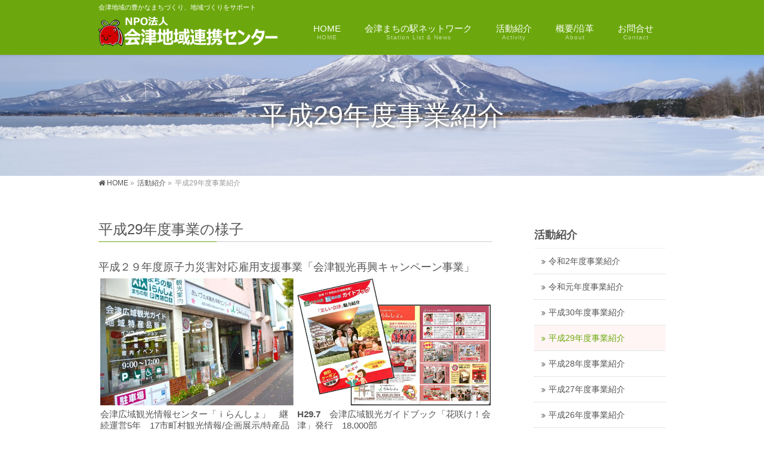

--- FILE ---
content_type: text/html; charset=UTF-8
request_url: https://www.bekonon.com/activity/%E5%B9%B3%E6%88%90%EF%BC%92%EF%BC%99%E5%B9%B4%E5%BA%A6%E4%BA%8B%E6%A5%AD%E3%81%AE%E6%A7%98%E5%AD%90/
body_size: 14827
content:
<!DOCTYPE html>
<!--[if IE]>
<meta http-equiv="X-UA-Compatible" content="IE=Edge">
<![endif]-->
<html xmlns:fb="http://ogp.me/ns/fb#" lang="ja">
<head>
<meta charset="UTF-8" />
<link rel="start" href="https://www.bekonon.com" title="HOME" />

<!--[if lte IE 8]>
<link rel="stylesheet" type="text/css" media="all" href="https://www.bekonon.com/_sys/wp-content/themes/bv-bekonon/style_oldie.css" />
<![endif]-->
<meta id="viewport" name="viewport" content="width=device-width, initial-scale=1">
<title>平成29年度事業紹介 | 活動紹介 | NPO法人 会津地域連携センター</title>
<meta name='robots' content='max-image-preview:large' />
<link rel="alternate" type="application/rss+xml" title="NPO法人 会津地域連携センター &raquo; フィード" href="https://www.bekonon.com/feed/" />
<link rel="alternate" type="application/rss+xml" title="NPO法人 会津地域連携センター &raquo; コメントフィード" href="https://www.bekonon.com/comments/feed/" />
<link rel="alternate" title="oEmbed (JSON)" type="application/json+oembed" href="https://www.bekonon.com/wp-json/oembed/1.0/embed?url=https%3A%2F%2Fwww.bekonon.com%2Factivity%2F%25e5%25b9%25b3%25e6%2588%2590%25ef%25bc%2592%25ef%25bc%2599%25e5%25b9%25b4%25e5%25ba%25a6%25e4%25ba%258b%25e6%25a5%25ad%25e3%2581%25ae%25e6%25a7%2598%25e5%25ad%2590%2F" />
<link rel="alternate" title="oEmbed (XML)" type="text/xml+oembed" href="https://www.bekonon.com/wp-json/oembed/1.0/embed?url=https%3A%2F%2Fwww.bekonon.com%2Factivity%2F%25e5%25b9%25b3%25e6%2588%2590%25ef%25bc%2592%25ef%25bc%2599%25e5%25b9%25b4%25e5%25ba%25a6%25e4%25ba%258b%25e6%25a5%25ad%25e3%2581%25ae%25e6%25a7%2598%25e5%25ad%2590%2F&#038;format=xml" />
<meta name="description" content="平成29年度事業の様子平成２９年度原子力災害対応雇用支援事業「会津観光再興キャンペーン事業」会津広域観光情報センター「ｉらんしょ」　継続運営5年　17市町村観光情報/企画展示/特産品販売/休憩コーナーH29.7　会津広域観光ガイドブック「花咲け！会津」発行　18,000部SNS(ホームページ、フェイスブック等)を活用した動画・イベント情報等の配信あいづ広域観光情報センター「iらんしょ。」「Free Wi-fi環境」整備あいづ" />
<style type="text/css">.keyColorBG,.keyColorBGh:hover,.keyColor_bg,.keyColor_bg_hover:hover{background-color: #6ca80d;}.keyColorCl,.keyColorClh:hover,.keyColor_txt,.keyColor_txt_hover:hover{color: #6ca80d;}.keyColorBd,.keyColorBdh:hover,.keyColor_border,.keyColor_border_hover:hover{border-color: #6ca80d;}.color_keyBG,.color_keyBGh:hover,.color_key_bg,.color_key_bg_hover:hover{background-color: #6ca80d;}.color_keyCl,.color_keyClh:hover,.color_key_txt,.color_key_txt_hover:hover{color: #6ca80d;}.color_keyBd,.color_keyBdh:hover,.color_key_border,.color_key_border_hover:hover{border-color: #6ca80d;}</style>
<style id='wp-img-auto-sizes-contain-inline-css' type='text/css'>
img:is([sizes=auto i],[sizes^="auto," i]){contain-intrinsic-size:3000px 1500px}
/*# sourceURL=wp-img-auto-sizes-contain-inline-css */
</style>
<link rel='stylesheet' id='sdm-styles-css' href='https://www.bekonon.com/_sys/wp-content/plugins/simple-download-monitor/css/sdm_wp_styles.css?ver=6.9' type='text/css' media='all' />
<style id='wp-emoji-styles-inline-css' type='text/css'>

	img.wp-smiley, img.emoji {
		display: inline !important;
		border: none !important;
		box-shadow: none !important;
		height: 1em !important;
		width: 1em !important;
		margin: 0 0.07em !important;
		vertical-align: -0.1em !important;
		background: none !important;
		padding: 0 !important;
	}
/*# sourceURL=wp-emoji-styles-inline-css */
</style>
<style id='wp-block-library-inline-css' type='text/css'>
:root{--wp-block-synced-color:#7a00df;--wp-block-synced-color--rgb:122,0,223;--wp-bound-block-color:var(--wp-block-synced-color);--wp-editor-canvas-background:#ddd;--wp-admin-theme-color:#007cba;--wp-admin-theme-color--rgb:0,124,186;--wp-admin-theme-color-darker-10:#006ba1;--wp-admin-theme-color-darker-10--rgb:0,107,160.5;--wp-admin-theme-color-darker-20:#005a87;--wp-admin-theme-color-darker-20--rgb:0,90,135;--wp-admin-border-width-focus:2px}@media (min-resolution:192dpi){:root{--wp-admin-border-width-focus:1.5px}}.wp-element-button{cursor:pointer}:root .has-very-light-gray-background-color{background-color:#eee}:root .has-very-dark-gray-background-color{background-color:#313131}:root .has-very-light-gray-color{color:#eee}:root .has-very-dark-gray-color{color:#313131}:root .has-vivid-green-cyan-to-vivid-cyan-blue-gradient-background{background:linear-gradient(135deg,#00d084,#0693e3)}:root .has-purple-crush-gradient-background{background:linear-gradient(135deg,#34e2e4,#4721fb 50%,#ab1dfe)}:root .has-hazy-dawn-gradient-background{background:linear-gradient(135deg,#faaca8,#dad0ec)}:root .has-subdued-olive-gradient-background{background:linear-gradient(135deg,#fafae1,#67a671)}:root .has-atomic-cream-gradient-background{background:linear-gradient(135deg,#fdd79a,#004a59)}:root .has-nightshade-gradient-background{background:linear-gradient(135deg,#330968,#31cdcf)}:root .has-midnight-gradient-background{background:linear-gradient(135deg,#020381,#2874fc)}:root{--wp--preset--font-size--normal:16px;--wp--preset--font-size--huge:42px}.has-regular-font-size{font-size:1em}.has-larger-font-size{font-size:2.625em}.has-normal-font-size{font-size:var(--wp--preset--font-size--normal)}.has-huge-font-size{font-size:var(--wp--preset--font-size--huge)}.has-text-align-center{text-align:center}.has-text-align-left{text-align:left}.has-text-align-right{text-align:right}.has-fit-text{white-space:nowrap!important}#end-resizable-editor-section{display:none}.aligncenter{clear:both}.items-justified-left{justify-content:flex-start}.items-justified-center{justify-content:center}.items-justified-right{justify-content:flex-end}.items-justified-space-between{justify-content:space-between}.screen-reader-text{border:0;clip-path:inset(50%);height:1px;margin:-1px;overflow:hidden;padding:0;position:absolute;width:1px;word-wrap:normal!important}.screen-reader-text:focus{background-color:#ddd;clip-path:none;color:#444;display:block;font-size:1em;height:auto;left:5px;line-height:normal;padding:15px 23px 14px;text-decoration:none;top:5px;width:auto;z-index:100000}html :where(.has-border-color){border-style:solid}html :where([style*=border-top-color]){border-top-style:solid}html :where([style*=border-right-color]){border-right-style:solid}html :where([style*=border-bottom-color]){border-bottom-style:solid}html :where([style*=border-left-color]){border-left-style:solid}html :where([style*=border-width]){border-style:solid}html :where([style*=border-top-width]){border-top-style:solid}html :where([style*=border-right-width]){border-right-style:solid}html :where([style*=border-bottom-width]){border-bottom-style:solid}html :where([style*=border-left-width]){border-left-style:solid}html :where(img[class*=wp-image-]){height:auto;max-width:100%}:where(figure){margin:0 0 1em}html :where(.is-position-sticky){--wp-admin--admin-bar--position-offset:var(--wp-admin--admin-bar--height,0px)}@media screen and (max-width:600px){html :where(.is-position-sticky){--wp-admin--admin-bar--position-offset:0px}}

/*# sourceURL=wp-block-library-inline-css */
</style><style id='global-styles-inline-css' type='text/css'>
:root{--wp--preset--aspect-ratio--square: 1;--wp--preset--aspect-ratio--4-3: 4/3;--wp--preset--aspect-ratio--3-4: 3/4;--wp--preset--aspect-ratio--3-2: 3/2;--wp--preset--aspect-ratio--2-3: 2/3;--wp--preset--aspect-ratio--16-9: 16/9;--wp--preset--aspect-ratio--9-16: 9/16;--wp--preset--color--black: #000000;--wp--preset--color--cyan-bluish-gray: #abb8c3;--wp--preset--color--white: #ffffff;--wp--preset--color--pale-pink: #f78da7;--wp--preset--color--vivid-red: #cf2e2e;--wp--preset--color--luminous-vivid-orange: #ff6900;--wp--preset--color--luminous-vivid-amber: #fcb900;--wp--preset--color--light-green-cyan: #7bdcb5;--wp--preset--color--vivid-green-cyan: #00d084;--wp--preset--color--pale-cyan-blue: #8ed1fc;--wp--preset--color--vivid-cyan-blue: #0693e3;--wp--preset--color--vivid-purple: #9b51e0;--wp--preset--gradient--vivid-cyan-blue-to-vivid-purple: linear-gradient(135deg,rgb(6,147,227) 0%,rgb(155,81,224) 100%);--wp--preset--gradient--light-green-cyan-to-vivid-green-cyan: linear-gradient(135deg,rgb(122,220,180) 0%,rgb(0,208,130) 100%);--wp--preset--gradient--luminous-vivid-amber-to-luminous-vivid-orange: linear-gradient(135deg,rgb(252,185,0) 0%,rgb(255,105,0) 100%);--wp--preset--gradient--luminous-vivid-orange-to-vivid-red: linear-gradient(135deg,rgb(255,105,0) 0%,rgb(207,46,46) 100%);--wp--preset--gradient--very-light-gray-to-cyan-bluish-gray: linear-gradient(135deg,rgb(238,238,238) 0%,rgb(169,184,195) 100%);--wp--preset--gradient--cool-to-warm-spectrum: linear-gradient(135deg,rgb(74,234,220) 0%,rgb(151,120,209) 20%,rgb(207,42,186) 40%,rgb(238,44,130) 60%,rgb(251,105,98) 80%,rgb(254,248,76) 100%);--wp--preset--gradient--blush-light-purple: linear-gradient(135deg,rgb(255,206,236) 0%,rgb(152,150,240) 100%);--wp--preset--gradient--blush-bordeaux: linear-gradient(135deg,rgb(254,205,165) 0%,rgb(254,45,45) 50%,rgb(107,0,62) 100%);--wp--preset--gradient--luminous-dusk: linear-gradient(135deg,rgb(255,203,112) 0%,rgb(199,81,192) 50%,rgb(65,88,208) 100%);--wp--preset--gradient--pale-ocean: linear-gradient(135deg,rgb(255,245,203) 0%,rgb(182,227,212) 50%,rgb(51,167,181) 100%);--wp--preset--gradient--electric-grass: linear-gradient(135deg,rgb(202,248,128) 0%,rgb(113,206,126) 100%);--wp--preset--gradient--midnight: linear-gradient(135deg,rgb(2,3,129) 0%,rgb(40,116,252) 100%);--wp--preset--font-size--small: 13px;--wp--preset--font-size--medium: 20px;--wp--preset--font-size--large: 36px;--wp--preset--font-size--x-large: 42px;--wp--preset--spacing--20: 0.44rem;--wp--preset--spacing--30: 0.67rem;--wp--preset--spacing--40: 1rem;--wp--preset--spacing--50: 1.5rem;--wp--preset--spacing--60: 2.25rem;--wp--preset--spacing--70: 3.38rem;--wp--preset--spacing--80: 5.06rem;--wp--preset--shadow--natural: 6px 6px 9px rgba(0, 0, 0, 0.2);--wp--preset--shadow--deep: 12px 12px 50px rgba(0, 0, 0, 0.4);--wp--preset--shadow--sharp: 6px 6px 0px rgba(0, 0, 0, 0.2);--wp--preset--shadow--outlined: 6px 6px 0px -3px rgb(255, 255, 255), 6px 6px rgb(0, 0, 0);--wp--preset--shadow--crisp: 6px 6px 0px rgb(0, 0, 0);}:where(.is-layout-flex){gap: 0.5em;}:where(.is-layout-grid){gap: 0.5em;}body .is-layout-flex{display: flex;}.is-layout-flex{flex-wrap: wrap;align-items: center;}.is-layout-flex > :is(*, div){margin: 0;}body .is-layout-grid{display: grid;}.is-layout-grid > :is(*, div){margin: 0;}:where(.wp-block-columns.is-layout-flex){gap: 2em;}:where(.wp-block-columns.is-layout-grid){gap: 2em;}:where(.wp-block-post-template.is-layout-flex){gap: 1.25em;}:where(.wp-block-post-template.is-layout-grid){gap: 1.25em;}.has-black-color{color: var(--wp--preset--color--black) !important;}.has-cyan-bluish-gray-color{color: var(--wp--preset--color--cyan-bluish-gray) !important;}.has-white-color{color: var(--wp--preset--color--white) !important;}.has-pale-pink-color{color: var(--wp--preset--color--pale-pink) !important;}.has-vivid-red-color{color: var(--wp--preset--color--vivid-red) !important;}.has-luminous-vivid-orange-color{color: var(--wp--preset--color--luminous-vivid-orange) !important;}.has-luminous-vivid-amber-color{color: var(--wp--preset--color--luminous-vivid-amber) !important;}.has-light-green-cyan-color{color: var(--wp--preset--color--light-green-cyan) !important;}.has-vivid-green-cyan-color{color: var(--wp--preset--color--vivid-green-cyan) !important;}.has-pale-cyan-blue-color{color: var(--wp--preset--color--pale-cyan-blue) !important;}.has-vivid-cyan-blue-color{color: var(--wp--preset--color--vivid-cyan-blue) !important;}.has-vivid-purple-color{color: var(--wp--preset--color--vivid-purple) !important;}.has-black-background-color{background-color: var(--wp--preset--color--black) !important;}.has-cyan-bluish-gray-background-color{background-color: var(--wp--preset--color--cyan-bluish-gray) !important;}.has-white-background-color{background-color: var(--wp--preset--color--white) !important;}.has-pale-pink-background-color{background-color: var(--wp--preset--color--pale-pink) !important;}.has-vivid-red-background-color{background-color: var(--wp--preset--color--vivid-red) !important;}.has-luminous-vivid-orange-background-color{background-color: var(--wp--preset--color--luminous-vivid-orange) !important;}.has-luminous-vivid-amber-background-color{background-color: var(--wp--preset--color--luminous-vivid-amber) !important;}.has-light-green-cyan-background-color{background-color: var(--wp--preset--color--light-green-cyan) !important;}.has-vivid-green-cyan-background-color{background-color: var(--wp--preset--color--vivid-green-cyan) !important;}.has-pale-cyan-blue-background-color{background-color: var(--wp--preset--color--pale-cyan-blue) !important;}.has-vivid-cyan-blue-background-color{background-color: var(--wp--preset--color--vivid-cyan-blue) !important;}.has-vivid-purple-background-color{background-color: var(--wp--preset--color--vivid-purple) !important;}.has-black-border-color{border-color: var(--wp--preset--color--black) !important;}.has-cyan-bluish-gray-border-color{border-color: var(--wp--preset--color--cyan-bluish-gray) !important;}.has-white-border-color{border-color: var(--wp--preset--color--white) !important;}.has-pale-pink-border-color{border-color: var(--wp--preset--color--pale-pink) !important;}.has-vivid-red-border-color{border-color: var(--wp--preset--color--vivid-red) !important;}.has-luminous-vivid-orange-border-color{border-color: var(--wp--preset--color--luminous-vivid-orange) !important;}.has-luminous-vivid-amber-border-color{border-color: var(--wp--preset--color--luminous-vivid-amber) !important;}.has-light-green-cyan-border-color{border-color: var(--wp--preset--color--light-green-cyan) !important;}.has-vivid-green-cyan-border-color{border-color: var(--wp--preset--color--vivid-green-cyan) !important;}.has-pale-cyan-blue-border-color{border-color: var(--wp--preset--color--pale-cyan-blue) !important;}.has-vivid-cyan-blue-border-color{border-color: var(--wp--preset--color--vivid-cyan-blue) !important;}.has-vivid-purple-border-color{border-color: var(--wp--preset--color--vivid-purple) !important;}.has-vivid-cyan-blue-to-vivid-purple-gradient-background{background: var(--wp--preset--gradient--vivid-cyan-blue-to-vivid-purple) !important;}.has-light-green-cyan-to-vivid-green-cyan-gradient-background{background: var(--wp--preset--gradient--light-green-cyan-to-vivid-green-cyan) !important;}.has-luminous-vivid-amber-to-luminous-vivid-orange-gradient-background{background: var(--wp--preset--gradient--luminous-vivid-amber-to-luminous-vivid-orange) !important;}.has-luminous-vivid-orange-to-vivid-red-gradient-background{background: var(--wp--preset--gradient--luminous-vivid-orange-to-vivid-red) !important;}.has-very-light-gray-to-cyan-bluish-gray-gradient-background{background: var(--wp--preset--gradient--very-light-gray-to-cyan-bluish-gray) !important;}.has-cool-to-warm-spectrum-gradient-background{background: var(--wp--preset--gradient--cool-to-warm-spectrum) !important;}.has-blush-light-purple-gradient-background{background: var(--wp--preset--gradient--blush-light-purple) !important;}.has-blush-bordeaux-gradient-background{background: var(--wp--preset--gradient--blush-bordeaux) !important;}.has-luminous-dusk-gradient-background{background: var(--wp--preset--gradient--luminous-dusk) !important;}.has-pale-ocean-gradient-background{background: var(--wp--preset--gradient--pale-ocean) !important;}.has-electric-grass-gradient-background{background: var(--wp--preset--gradient--electric-grass) !important;}.has-midnight-gradient-background{background: var(--wp--preset--gradient--midnight) !important;}.has-small-font-size{font-size: var(--wp--preset--font-size--small) !important;}.has-medium-font-size{font-size: var(--wp--preset--font-size--medium) !important;}.has-large-font-size{font-size: var(--wp--preset--font-size--large) !important;}.has-x-large-font-size{font-size: var(--wp--preset--font-size--x-large) !important;}
/*# sourceURL=global-styles-inline-css */
</style>

<style id='classic-theme-styles-inline-css' type='text/css'>
/*! This file is auto-generated */
.wp-block-button__link{color:#fff;background-color:#32373c;border-radius:9999px;box-shadow:none;text-decoration:none;padding:calc(.667em + 2px) calc(1.333em + 2px);font-size:1.125em}.wp-block-file__button{background:#32373c;color:#fff;text-decoration:none}
/*# sourceURL=/wp-includes/css/classic-themes.min.css */
</style>
<link rel='stylesheet' id='Biz_Vektor_common_style-css' href='https://www.bekonon.com/_sys/wp-content/themes/biz-vektor/css/bizvektor_common_min.css?ver=1.13.1' type='text/css' media='all' />
<link rel='stylesheet' id='Biz_Vektor_Design_style-css' href='https://www.bekonon.com/_sys/wp-content/plugins/bizvektor-vast/css/vast.min.css?ver=1.2.0' type='text/css' media='all' />
<link rel='stylesheet' id='Biz_Vektor_plugin_sns_style-css' href='https://www.bekonon.com/_sys/wp-content/themes/biz-vektor/plugins/sns/style_bizvektor_sns.css?ver=6.9' type='text/css' media='all' />
<link rel='stylesheet' id='fancybox-css' href='https://www.bekonon.com/_sys/wp-content/plugins/easy-fancybox/fancybox/1.5.4/jquery.fancybox.min.css?ver=6.9' type='text/css' media='screen' />
<style id='fancybox-inline-css' type='text/css'>
#fancybox-outer{background:#ffffff}#fancybox-content{background:#ffffff;border-color:#ffffff;color:#000000;}#fancybox-title,#fancybox-title-float-main{color:#fff}
/*# sourceURL=fancybox-inline-css */
</style>
<script type="text/javascript" src="https://www.bekonon.com/_sys/wp-includes/js/jquery/jquery.min.js?ver=3.7.1" id="jquery-core-js"></script>
<script type="text/javascript" src="https://www.bekonon.com/_sys/wp-includes/js/jquery/jquery-migrate.min.js?ver=3.4.1" id="jquery-migrate-js"></script>
<script type="text/javascript" id="sdm-scripts-js-extra">
/* <![CDATA[ */
var sdm_ajax_script = {"ajaxurl":"https://www.bekonon.com/_sys/wp-admin/admin-ajax.php"};
//# sourceURL=sdm-scripts-js-extra
/* ]]> */
</script>
<script type="text/javascript" src="https://www.bekonon.com/_sys/wp-content/plugins/simple-download-monitor/js/sdm_wp_scripts.js?ver=6.9" id="sdm-scripts-js"></script>
<link rel="https://api.w.org/" href="https://www.bekonon.com/wp-json/" /><link rel="alternate" title="JSON" type="application/json" href="https://www.bekonon.com/wp-json/wp/v2/pages/1744" /><link rel="EditURI" type="application/rsd+xml" title="RSD" href="https://www.bekonon.com/_sys/xmlrpc.php?rsd" />
<link rel="canonical" href="https://www.bekonon.com/activity/%e5%b9%b3%e6%88%90%ef%bc%92%ef%bc%99%e5%b9%b4%e5%ba%a6%e4%ba%8b%e6%a5%ad%e3%81%ae%e6%a7%98%e5%ad%90/" />
<link rel='shortlink' href='https://www.bekonon.com/?p=1744' />
<!-- [ BizVektor OGP ] -->
<meta property="og:site_name" content="NPO法人 会津地域連携センター" />
<meta property="og:url" content="https://www.bekonon.com/activity/%e5%b9%b3%e6%88%90%ef%bc%92%ef%bc%99%e5%b9%b4%e5%ba%a6%e4%ba%8b%e6%a5%ad%e3%81%ae%e6%a7%98%e5%ad%90/" />
<meta property="fb:app_id" content="" />
<meta property="og:type" content="article" />
<meta property="og:title" content="平成29年度事業紹介 | NPO法人 会津地域連携センター" />
<meta property="og:description" content="平成29年度事業の様子    平成２９年度原子力災害対応雇用支援事業「会津観光再興キャンペーン事業」 会津広域観光情報センター「ｉらんしょ」　継続運営5年　17市町村観光情報/企画展示/特産品販売/休憩コーナー H29.7　会津広域観光ガイドブック「花咲け！会津」発行　18,000部   SNS(ホームページ、フェイスブック等)を活用した動画・イベント情報等の配信 あいづ広域観光情報センター「iらんしょ。」「Free Wi-fi環境」整備   あいづ" />
<!-- [ /BizVektor OGP ] -->
<!--[if lte IE 8]>
<link rel="stylesheet" type="text/css" media="all" href="https://www.bekonon.com/_sys/wp-content/plugins/bizvektor-vast/css/vast_old_ie.min.css" />
<![endif]-->
<style type="text/css">
/*-------------------------------------------*/
/*	sidebar child menu display
/*-------------------------------------------*/
#sideTower	ul.localNavi ul.children	{ display:none; }
#sideTower	ul.localNavi li.current_page_ancestor	ul.children,
#sideTower	ul.localNavi li.current_page_item		ul.children,
#sideTower	ul.localNavi li.current-cat				ul.children{ display:block; }
</style>
	<link rel="preconnect" href="https://fonts.gstatic.com">
<link href="https://fonts.googleapis.com/css2?family=Anton&family=Lato:wght@900&display=swap" rel="stylesheet"><link rel="pingback" href="https://www.bekonon.com/_sys/xmlrpc.php" />
<link rel="icon" href="https://www.bekonon.com/_sys/wp-content/uploads/2017/10/cropped-favicon-32x32.png" sizes="32x32" />
<link rel="icon" href="https://www.bekonon.com/_sys/wp-content/uploads/2017/10/cropped-favicon-192x192.png" sizes="192x192" />
<link rel="apple-touch-icon" href="https://www.bekonon.com/_sys/wp-content/uploads/2017/10/cropped-favicon-180x180.png" />
<meta name="msapplication-TileImage" content="https://www.bekonon.com/_sys/wp-content/uploads/2017/10/cropped-favicon-270x270.png" />
        <style type="text/css">

a { color:#4a9b18 }

#searchform input[type=submit],
p.form-submit input[type=submit],
form#searchform input#searchsubmit,
.content form input.wpcf7-submit,
#confirm-button input,
a.btn,
.linkBtn a,
input[type=button],
input[type=submit],
.sideTower li#sideContact.sideBnr a { background-color:#6ca80d; }

.moreLink a { color:#6ca80d; border-color:#6ca80d; }
.moreLink a:hover { background-color:#6ca80d; }
.content #topPr h3 a:hover,
.moreLink a:after { color:#6ca80d; }

::selection { background-color:#4a9b18; }
::-moz-selection { background-color:#4a9b18; }

#header.opacyHeader { background-color:#6ca80d; }

#headerTop { border-top-color:#6ca80d; }
#header.itemOpen { background-color:#6ca80d; }
.headMainMenu li:hover {  }

.content h2:after,
.content h1.contentTitle:after,
.content h1.entryPostTitle:after,
.content .sideWidget h4:after { border-bottom-color:#6ca80d; }
.content h3:after,
.content .child_page_block h4:after { border-bottom-color:#6ca80d; }

.sideTower li#sideContact.sideBnr a:hover,
form#searchform input#searchsubmit:hover { background-color:#4a9b18; }

#panList .innerBox ul a:hover { color:#4a9b18; }

.content .mainFootContact p.mainFootTxt span.mainFootTel { color:#6ca80d; }
.content .mainFootContact .mainFootBt a { background-color:#6ca80d; }
.content .mainFootContact .mainFootBt a:hover { background-color:#4a9b18; }

.content .infoList .infoCate a,
.content .infoList .rssBtn a { background-color:;color:#6ca80d; }
.content .infoList .infoCate a:hover,
.content .infoList .rssBtn a:hover { background-color:#6ca80d; }
.content .infoList ul li .infoTxt a:hover,
.content .infoList .infoListBox div.entryTxtBox h4.entryTitle a:hover { color:#6ca80d; border-bottom-color:#6ca80d;}

.content ul.linkList li a:hover { color:#6ca80d; }

.paging span,
.paging a   { color:#6ca80d;border-color:#6ca80d; }
.paging span.current,
.paging a:hover { background-color:#6ca80d; }

/* アクティブのページ */
.sideTower .sideWidget li > a:hover,
.sideTower .sideWidget li.current_page_item > a,
.sideTower .sideWidget li.current-cat > a   { color:#6ca80d; background-color:; }

.sideTower .ttBoxSection .ttBox a:hover { color:#6ca80d; }

#footMenu { border-top-color:#6ca80d; }
#footMenu .menu li a:hover,
#footerSiteMap .menu a:hover { color:#6ca80d }

@media (min-width: 970px) {
.content .childPageBox ul li a:hover,
.content .childPageBox ul li.current_page_item a { color:#6ca80d; }
}

#pageTitBnr { background-image: url('https://www.bekonon.com/_sys/wp-content/plugins/bizvektor-vast/images/pageTitBnr/12-02.jpg'); background-position: center center;  background-repeat: no-repeat; }
#pageTitBnr #pageTitInner #pageTit{ color:#ffffff; }

#header { background-color:#6ca80d; box-shadow: 0px 1px 3px rgba(0, 0, 0, 0.1); }
#header.itemOpen { background-color:#6ca80d; }
#header #headerInner { border-bottom: none !important; }
#gMenu .assistive-text { color:#ffffff; border-color:#ffffff; }
#header .innerBox #site-title a { color:#ffffff; }
@media (min-width: 970px) {
/*#header #headerInner { border-bottom-color:#ffffff };*/
#headerTop #site-description,   
.headMainMenu .menu > li > a { color:#ffffff; }
}

</style>
<!--[if lte IE 8]>
<style type="text/css">
.headMainMenu li:hover li a:hover { color:#333; }
.headMainMenu li.current-page-item a,
.headMainMenu li.current_page_item a,
.headMainMenu li.current-menu-ancestor a,
.headMainMenu li.current-page-ancestor a { color:#333;}
.headMainMenu li.current-page-item a span,
.headMainMenu li.current_page_item a span,
.headMainMenu li.current-menu-ancestor a span,
.headMainMenu li.current-page-ancestor a span { color:#6ca80d; }
</style>
<![endif]-->
<script type="text/javascript">
var bizvektor_vast = {"theme_plus_mobile":"https://www.bekonon.com/_sys/wp-content/uploads/2014/08/solution.jpg","headerAreaBg":true};
</script>
<style type="text/css">
/*-------------------------------------------*/
/*	font
/*-------------------------------------------*/
h1,h2,h3,h4,h4,h5,h6,#header #site-title,#pageTitBnr #pageTitInner #pageTit,#content .leadTxt,#sideTower .localHead {font-family: "ヒラギノ角ゴ Pro W3","Hiragino Kaku Gothic Pro","メイリオ",Meiryo,Osaka,"ＭＳ Ｐゴシック","MS PGothic",sans-serif; }
#pageTitBnr #pageTitInner #pageTit { font-weight:lighter; }
#gMenu .menu li a strong {font-family: "ヒラギノ角ゴ Pro W3","Hiragino Kaku Gothic Pro","メイリオ",Meiryo,Osaka,"ＭＳ Ｐゴシック","MS PGothic",sans-serif; }
</style>
<link rel="stylesheet" href="https://www.bekonon.com/_sys/wp-content/themes/bv-bekonon/style.css" type="text/css" media="all" />
<style type="text/css">
#gMenu .headMainMenu ul.sub-menu li { width:100%; box-sizing:border-box;}

.updated { display: none;}/**/

.topDescription { font-size:100%; line-height:1.5;}

.content .infoList .rssBtn { padding-right:5px; padding-top:5px;}
div.topPageNewsArea{
	/*border: solid 1px #6AA718;	/**/
}

div.topPageSlideShowArea { margin: 50px 0px 30px; }

div.topPageNewsArea h2{
font-size:100%;
line-height:1.5;
padding: 6px 4px 1px;
margin: 0px;
border:solid #6AA718 1px;
background-color: #6AA718;
color: white;
}


div.topPageNewsArea h3{
	padding:4px 0px 0px 0px;
	margin: 0px;
	border: solid #6AA718 1px;
	font-size:125%;
	line-height: 1;
	font-weight: bold;
	color: #fff;
	text-align: center;
	background-color: #6AA718;
}

div.topPageNewsArea .topL{
	padding:0px 15px 0px 0px;
	width:50%; float:left;
	box-sizing: border-box;
}
div.topPageNewsArea .topR{
	padding:0px 0px 0px 15px;
	width:50%; float:left;
	box-sizing: border-box;
}
	
ul.topPageNews { display:table; width:100%; margin:0px; padding:0px}
ul.topPageNews li.leftArea {
    padding:0px 15px 0px 10px;
	border-top:none;
    display:table-cell;
    width:50%;
    list-style:none;
}

ul.topPageNews li.rightArea {
    padding:0px 10px 0px 15px;
    display:table-cell;
    width:50%;
    list-style:none;
    font-size:1em; line-height:1.5em;
}




a:hover img.opa {opacity:0.8;}
#topPr .topPrInner .topPrTit {font-size:100%; font-weight:bold; margin-bottom:0px;display:none;}

#pageTitBnr #pageTitInner #pageTit {text-shadow: 1px 1px 8px #333; }

.content h3.old	{ text-shadow: 0 1px #ffffff; box-shadow: inset 1px 1px 2px rgba(0,0,0,0.1); position: relative; clear:both; font-size:18px;margin:40px 0px 35px; padding:10px 10px 7px; background-color:#f4f4f4;border-left: 3px solid #5ead3c;  }

.content .infoList .infoListBox {padding-top:15px;}
.content .infoList .infoListBox div.entryTxtBox h4.entryTitle { font-size: 115%; font-weight:bold; }
.content .infoList .infoListBox div.entryTxtBox p.entryMeta {margin-left:5px;}

.content .infoList ul li .infoTxt { font-size:65%; padding-left:4px;}
.content .infoList ul li .infoDate { font-size:90%; padding-left:4px;}


@media (max-width: 659px) {
.content .infoList ul li .infoTxt { font-size:100%;}

}

@media (max-width: 770px) {
div.topPageNewsArea .topL, div.topPageNewsArea .topR{
	float:none; padding: 0px; width: 100%; margin:0px
}

.topDescription { font-size:90%; line-height:1.5;}

}

@media (max-width: 970px) { div.topPageSlideShowArea { margin:30px 0px 20px; } }</style>
	</head>

<body data-rsssl=1 class="wp-singular page-template-default page page-id-1744 page-child parent-pageid-1194 wp-theme-biz-vektor wp-child-theme-bv-bekonon metaslider-plugin two-column right-sidebar">

<div id="fb-root"></div>

<div id="wrap">

<!--[if lte IE 8]>
<div id="eradi_ie_box">
<div class="alert_title">ご利用の <span style="font-weight: bold;">Internet Exproler</span> は古すぎます。</div>
<p>あなたがご利用の Internet Explorer はすでにサポートが終了しているため、正しい表示・動作を保証しておりません。<br />
古い Internet Exproler はセキュリティーの観点からも、<a href="https://www.microsoft.com/ja-jp/windows/lifecycle/iesupport/" target="_blank" >新しいブラウザに移行する事が強く推奨されています。</a><br />
<a href="http://windows.microsoft.com/ja-jp/internet-explorer/" target="_blank" >最新のInternet Exproler</a> や <a href="https://www.microsoft.com/ja-jp/windows/microsoft-edge" target="_blank" >Edge</a> を利用するか、<a href="https://www.google.co.jp/chrome/browser/index.html" target="_blank">Chrome</a> や <a href="https://www.mozilla.org/ja/firefox/new/" target="_blank">Firefox</a> など、より早くて快適なブラウザをご利用ください。</p>
</div>
<![endif]-->

<!-- [ #headerTop ] -->
<div id="headerTop">
<div class="innerBox">
<div id="site-description">会津地域の豊かなまちづくり、地域づくりをサポート</div>
</div>
</div><!-- [ /#headerTop ] -->

<!-- [ #header ] -->
<header id="header" class="header">
<div id="headerInner" class="innerBox">
<!-- [ #headLogo ] -->
<div id="site-title">
<a href="https://www.bekonon.com/" title="NPO法人 会津地域連携センター" rel="home">
<img src="/_sys/wp-content/themes/bv-bekonon/images/top/header.png" alt="NPO法人 会津地域連携センター" /></a>
</div>
<!-- [ /#headLogo ] -->

<!-- [ #headContact ] -->

    <!-- [ #gMenu ] -->
    <div id="gMenu">
    <div id="gMenuInner" class="innerBox">
    <h3 class="assistive-text" onclick="showHide('header');"><span>MENU</span></h3>
    <div class="skip-link screen-reader-text">
        <a href=".content" title="メニューを飛ばす">メニューを飛ばす</a>
    </div>
<div class="headMainMenu">
<div class="menu-headernavigation-container"><ul id="menu-headernavigation" class="menu"><li id="menu-item-545" class="menu-item menu-item-type-post_type menu-item-object-page menu-item-home"><a href="https://www.bekonon.com/"><strong>HOME</strong><span>HOME</span></a></li>
<li id="menu-item-676" class="menu-item menu-item-type-post_type menu-item-object-page menu-item-has-children"><a href="https://www.bekonon.com/station/"><strong>会津まちの駅ネットワーク</strong><span>Station List &#038; News</span></a>
<ul class="sub-menu">
	<li id="menu-item-685" class="menu-item menu-item-type-post_type menu-item-object-page"><a href="https://www.bekonon.com/station/%e4%b8%ad%e5%a4%ae%e3%82%a8%e3%83%aa%e3%82%a2/">中央エリア</a></li>
	<li id="menu-item-1049" class="menu-item menu-item-type-post_type menu-item-object-page"><a href="https://www.bekonon.com/station/%e6%9d%b1%e3%82%a8%e3%83%aa%e3%82%a2/">東エリア</a></li>
	<li id="menu-item-1050" class="menu-item menu-item-type-post_type menu-item-object-page"><a href="https://www.bekonon.com/station/%e8%a5%bf%e3%82%a8%e3%83%aa%e3%82%a2/">西エリア</a></li>
	<li id="menu-item-1051" class="menu-item menu-item-type-post_type menu-item-object-page"><a href="https://www.bekonon.com/station/%e5%8d%97%e3%82%a8%e3%83%aa%e3%82%a2/">南エリア</a></li>
	<li id="menu-item-1052" class="menu-item menu-item-type-post_type menu-item-object-page"><a href="https://www.bekonon.com/station/%e5%8c%97%e3%82%a8%e3%83%aa%e3%82%a2/">北エリア</a></li>
	<li id="menu-item-1360" class="menu-item menu-item-type-post_type menu-item-object-page"><a href="https://www.bekonon.com/news/">ネットワークニュース</a></li>
</ul>
</li>
<li id="menu-item-1812" class="menu-item menu-item-type-post_type menu-item-object-page"><a href="https://www.bekonon.com/activity/%e4%bb%a4%e5%92%8c2%e5%b9%b4%e5%ba%a6%e4%ba%8b%e6%a5%ad%e7%b4%b9%e4%bb%8b/"><strong>活動紹介</strong><span>Activity</span></a></li>
<li id="menu-item-547" class="menu-item menu-item-type-post_type menu-item-object-page"><a href="https://www.bekonon.com/company/"><strong>概要/沿革</strong><span>About</span></a></li>
<li id="menu-item-1310" class="menu-item menu-item-type-post_type menu-item-object-page"><a href="https://www.bekonon.com/contact/"><strong>お問合せ</strong><span>Contact</span></a></li>
</ul></div>
</div>
</div><!-- [ /#gMenuInner ] -->
    </div>
    <!-- [ /#gMenu ] -->
<!-- [ /#headContact ] -->

</div>
<!-- #headerInner -->
</header>
<!-- [ /#header ] -->



<div id="pageTitBnr">
<div class="innerBox">
<div id="pageTitInner">
<h1 id="pageTit">
平成29年度事業紹介</h1>
</div><!-- [ /#pageTitInner ] -->
</div>
</div><!-- [ /#pageTitBnr ] -->
<!-- [ #panList ] -->
<div id="panList">
<div id="panListInner" class="innerBox"><ul><li id="panHome" itemprop="itemListElement" itemscope itemtype="http://schema.org/ListItem"><a href="https://www.bekonon.com" itemprop="item"><span itemprop="name">HOME</span></a> &raquo; </li><li itemprop="itemListElement" itemscope itemtype="http://schema.org/ListItem"><a href="https://www.bekonon.com/activity/" itemprop="item"><span itemprop="name">活動紹介</span></a> &raquo; </li><li itemprop="itemListElement" itemscope itemtype="http://schema.org/ListItem"><span itemprop="name">平成29年度事業紹介</span></li></ul></div>
</div>
<!-- [ /#panList ] -->

<div id="main" class="main">
<!-- [ #container ] -->
<div id="container" class="innerBox">
<!-- [ #content ] -->
<div id="content" class="content">

<div id="post-1744" class="entry-content">
	<h3 class="underLine">平成29年度事業の様子</h3>

<div class="activity">

<h5 style="margin-bottom:0px;margin-top:30px;">平成２９年度原子力災害対応雇用支援事業「会津観光再興キャンペーン事業」</h5>
<div class="imFloat50"><img decoding="async" src="https://www.bekonon.com/_sys/wp-content/themes/bv-bekonon/images/activity/H29/29-01.jpg" alt="写真">会津広域観光情報センター「ｉらんしょ」　継続運営5年　17市町村観光情報/企画展示/特産品販売/休憩コーナー</div>
<div class="imFloat50"><img decoding="async" src="https://www.bekonon.com/_sys/wp-content/themes/bv-bekonon/images/activity/H29/29-02.jpg" alt="写真"><span>H29.7</span>　会津広域観光ガイドブック「花咲け！会津」発行　18,000部</div>
<div class="cf"></div>

<div class="imFloat50"><img decoding="async" src="https://www.bekonon.com/_sys/wp-content/themes/bv-bekonon/images/activity/H29/29-03.jpg" alt="写真">SNS(ホームページ、フェイスブック等)を活用した動画・イベント情報等の配信</div>
<div class="imFloat50"><img decoding="async" src="https://www.bekonon.com/_sys/wp-content/themes/bv-bekonon/images/activity/H29/29-04.jpg" alt="写真">あいづ広域観光情報センター「iらんしょ。」「Free Wi-fi環境」整備</div>
<div class="cf"></div>

<div class="imFloat50"><img decoding="async" src="https://www.bekonon.com/_sys/wp-content/themes/bv-bekonon/images/activity/H29/29-05.jpg" alt="写真">あいづ広域観光情報センター「iらんしょ。」館内インバウンド対応策　外国語パンフコーナー</div>
<div class="imFloat50"><img decoding="async" src="https://www.bekonon.com/_sys/wp-content/themes/bv-bekonon/images/activity/H29/29-06.jpg" alt="写真">教育旅行で訪れた学生への資料提供・観光施設情報案内、交通案内、引率本部待機場所</div>
<div class="cf"></div>

<div class="imFloat50"><img decoding="async" src="https://www.bekonon.com/_sys/wp-content/themes/bv-bekonon/images/activity/H29/29-07.jpg" alt="写真"><span>H29.4.22～23</span>上海世界旅游博覧会(ＷＴＦ)(中国・上海)での観光ＰＲ</div>
<div class="imFloat50"><img decoding="async" src="https://www.bekonon.com/_sys/wp-content/themes/bv-bekonon/images/activity/H29/29-08.jpg" alt="写真"><span>H29.8.3～8.6</span>「JA会津よつば･17市町村合同トップセールス　会津の夏まつりin江戸」　でのPR</div>
<div class="cf"></div>

<div class="imFloat50"><img decoding="async" src="https://www.bekonon.com/_sys/wp-content/themes/bv-bekonon/images/activity/H29/29-09.jpg" alt="写真">会津観光再興キャンペーン事業～会津観光物産PR・会津十楽参加</div>
<div class="imFloat50"><img decoding="async" src="https://www.bekonon.com/_sys/wp-content/themes/bv-bekonon/images/activity/H29/29-10.jpg" alt="写真">人材育成研修の実施「ボランティアガイド英語研修」「Ｅｘｃｅｌｗｏｒｄ研修」「パーソナリティー研修」「日本の宿おもてなし検定受験」他</div>
<div class="cf"></div>

<h5 style="margin-bottom:0px;margin-top:30px;">平成29年度「会津の夏まつりin江戸」におけるステージイベント業務」</h5>
<div class="imFloat50"><img decoding="async" src="https://www.bekonon.com/_sys/wp-content/themes/bv-bekonon/images/activity/H29/29-11.jpg" alt="写真"><span>H29.8.3日</span>有明ワシントンホテルステージイベント・試食会出演者調整</div>
<div class="imFloat50"><img decoding="async" src="https://www.bekonon.com/_sys/wp-content/themes/bv-bekonon/images/activity/H29/29-12.jpg" alt="写真"><span>H29.8.4日～6</span>イトーヨーカドー西新井店でのステージイベントにおける出演者調整、ＭＣ調整</div>
<div class="cf"></div>


<h5 style="margin-bottom:0px;margin-top:30px;">平成29年度福島県地域創生総合支援事業(サポート事業)「サムライシティ会津」観光再生事業</h5>
<div class="imFloat50"><img decoding="async" src="https://www.bekonon.com/_sys/wp-content/themes/bv-bekonon/images/activity/H29/29-13.jpg" alt="写真"><span>H29.9.7</span>第１回インバウンド推進委員会</div>
<div class="imFloat50"><img decoding="async" src="https://www.bekonon.com/_sys/wp-content/themes/bv-bekonon/images/activity/H29/29-14.jpg" alt="写真"><span>H29.9.22-9.23</span>ミスワールド会津体験により海外向け観光情報発信</div>
<div class="cf"></div>

<div class="imFloat50"><img decoding="async" src="https://www.bekonon.com/_sys/wp-content/themes/bv-bekonon/images/activity/H29/29-15.jpg" alt="写真"><span>H30.2.3-2.4</span>中国のインフルエンサーを会津へ招聘し、サムライルートを利用したモニター体験の実施と、会津の魅力をSNSにより情報発信</div>
<div class="imFloat50"><img decoding="async" src="https://www.bekonon.com/_sys/wp-content/themes/bv-bekonon/images/activity/H29/29-16.jpg" alt="写真"><span>H30.3.27</span>第２回インバウンド推進委員会</div>
<div class="cf"></div>
<div class="imFloat50"><img decoding="async" src="https://www.bekonon.com/_sys/wp-content/themes/bv-bekonon/images/activity/H29/29-17.jpg" alt="写真"><span>H30.1.13-1.14</span>春の東北観光「桜まつり」(上海来福士広場・中国)でのステージキャンペーンPR</div>
<div class="imFloat50"><img decoding="async" src="https://www.bekonon.com/_sys/wp-content/themes/bv-bekonon/images/activity/H29/29-18.jpg" alt="写真"><span>H30.1.13-1.14</span>春の東北観光「桜まつり」(上海来福士広場・中国)での出店ブース観光PR</div>
<div class="cf"></div>

<h5 style="margin-bottom:0px;margin-top:30px;">平成29年度「おたねにんじんを活用した観光モニターツアー事業」</h5>
<div class="imFloat50"><img decoding="async" src="https://www.bekonon.com/_sys/wp-content/themes/bv-bekonon/images/activity/H29/29-19.jpg" alt="写真"><span>H29.11.11-12</span>　「おたねにんじん」の里・会津観光モニターツアー(日本人向け)の実施「おたねにんじん美の効果と會津薬草文化について」(講師:清水薬草専務清水琢氏)</div>
<div class="imFloat50"><img decoding="async" src="https://www.bekonon.com/_sys/wp-content/themes/bv-bekonon/images/activity/H29/29-20.jpg" alt="写真"><span>H29.11.11-12</span>　「おたねにんじん」の里・会津観光モニターツアー(日本人向け)参加者によるSNSを活用した情報発信</div>
<div class="cf"></div>

<div class="imFloat50"><img decoding="async" src="https://www.bekonon.com/_sys/wp-content/themes/bv-bekonon/images/activity/H29/29-21.jpg" alt="写真"><span>H29.12.2-3</span>　「おたねにんじん」の里・会津観光モニターツアー(外国人向け)の実施　おたねにんじん圃場見学(御薬園)</div>
<div class="imFloat50"><img decoding="async" src="https://www.bekonon.com/_sys/wp-content/themes/bv-bekonon/images/activity/H29/29-22.jpg" alt="写真"><span>H29.12.2-3</span>　「おたねにんじん」の里・会津観光モニターツアー(外国人向け)参加者によるSNSを活用した情報発信</div>
<div class="cf"></div>

<h5 style="margin-bottom:0px;margin-top:30px;">平成29年その他会議の様子</h5>
<div class="imFloat50"><img decoding="async" src="https://www.bekonon.com/_sys/wp-content/themes/bv-bekonon/images/activity/H29/29-23.jpg" alt="写真"><span>H29.7.7</span>　あいづ道の駅交流会定例会</div>
<div class="imFloat50"><img decoding="async" src="https://www.bekonon.com/_sys/wp-content/themes/bv-bekonon/images/activity/H29/29-24.jpg" alt="写真"><span>H29.9.29</span>「まちの駅全国フォーラムinふくおか」フォーラム・分科会・交流会参加</div>
<div class="cf"></div>


<div class="imFloat50"><img decoding="async" src="https://www.bekonon.com/_sys/wp-content/themes/bv-bekonon/images/activity/H29/29-25.jpg" alt="写真"><span>H29.9.30-10.1</span>「まちの駅全国フォーラムinふくおか」エクスカーション　～福岡・鹿児島～</div>
<div class="imFloat50"><img decoding="async" src="https://www.bekonon.com/_sys/wp-content/themes/bv-bekonon/images/activity/H29/29-26.jpg" alt="写真"><span>H29.11.25-26</span>「第3回生活と工芸展」(会州一蔵瑞祥館)ハンサムウーマンブランド商品の展示・販売</div>
<div class="cf"></div>
<div class="imFloat50"><img decoding="async" src="https://www.bekonon.com/_sys/wp-content/themes/bv-bekonon/images/activity/H29/29-27.jpg" alt="写真"><span>H29</span>年賀寄附金配分事業「会津に避難されている方への生活応援・交流・コミュニティ再生事業」</div>
<div class="imFloat50"><img decoding="async" src="https://www.bekonon.com/_sys/wp-content/themes/bv-bekonon/images/activity/H29/29-28.jpg" alt="写真"><span>H29.4.22～23</span>上海世界旅游博覧会(ＷＴＦ)(中国・上海)</div>
<div class="cf"></div>

<h5 style="margin-bottom:0px;margin-top:30px;">平成29年度インバウンドプロモーション</h5>
<div class="imFloat50"><img decoding="async" src="https://www.bekonon.com/_sys/wp-content/themes/bv-bekonon/images/activity/H29/29-29.jpg" alt="写真"><span>H29.4.22～23</span>上海世界旅游博覧会(ＷＴＦ)(中国・上海)</div>
<div class="imFloat50"><img decoding="async" src="https://www.bekonon.com/_sys/wp-content/themes/bv-bekonon/images/activity/H29/29-30.jpg" alt="写真"><span>H29.4.22～23</span>上海世界旅游博覧会(ＷＴＦ)(中国・上海)</div>
<div class="cf"></div>

<div class="imFloat50"><img decoding="async" src="https://www.bekonon.com/_sys/wp-content/themes/bv-bekonon/images/activity/H29/29-31.jpg" alt="写真"><span>H30.1.13-1.14</span>春の東北観光「桜まつり」(上海来福士広場・中国)ステージキャンペーンPR、旅行商品紹介</div>
<div class="imFloat50"><img decoding="async" src="https://www.bekonon.com/_sys/wp-content/themes/bv-bekonon/images/activity/H29/29-32.jpg" alt="写真"><span>H30.1.13-1.14</span>春の東北観光「桜まつり」(上海来福士広場・中国)ステージキャンペーンPR、旅行商品紹介</div>
<div class="cf"></div>

</div>

	</div><!-- .entry-content -->



		<div class="childPageBox">
		<h4><a href="https://www.bekonon.com/activity/">活動紹介</a></h4>
		<ul>
		<li class="page_item page-item-1808"><a href="https://www.bekonon.com/activity/%e4%bb%a4%e5%92%8c2%e5%b9%b4%e5%ba%a6%e4%ba%8b%e6%a5%ad%e7%b4%b9%e4%bb%8b/">令和2年度事業紹介</a></li>
<li class="page_item page-item-1766"><a href="https://www.bekonon.com/activity/%e4%bb%a4%e5%92%8c%e5%85%83%e5%b9%b4%e5%ba%a6%e4%ba%8b%e6%a5%ad%e7%b4%b9%e4%bb%8b/">令和元年度事業紹介</a></li>
<li class="page_item page-item-1761"><a href="https://www.bekonon.com/activity/%e5%b9%b3%e6%88%9030%e5%b9%b4%e5%ba%a6%e4%ba%8b%e6%a5%ad%e7%b4%b9%e4%bb%8b/">平成30年度事業紹介</a></li>
<li class="page_item page-item-1744 current_page_item"><a href="https://www.bekonon.com/activity/%e5%b9%b3%e6%88%90%ef%bc%92%ef%bc%99%e5%b9%b4%e5%ba%a6%e4%ba%8b%e6%a5%ad%e3%81%ae%e6%a7%98%e5%ad%90/" aria-current="page">平成29年度事業紹介</a></li>
<li class="page_item page-item-1291"><a href="https://www.bekonon.com/activity/%e5%b9%b3%e6%88%9028%e5%b9%b4%e5%ba%a6%e4%ba%8b%e6%a5%ad%e7%b4%b9%e4%bb%8b/">平成28年度事業紹介</a></li>
<li class="page_item page-item-1285"><a href="https://www.bekonon.com/activity/%e5%b9%b3%e6%88%9027%e5%b9%b4%e5%ba%a6%e4%ba%8b%e6%a5%ad%e7%b4%b9%e4%bb%8b/">平成27年度事業紹介</a></li>
<li class="page_item page-item-1252"><a href="https://www.bekonon.com/activity/%e5%b9%b3%e6%88%9026%e5%b9%b4%e5%ba%a6%e4%ba%8b%e6%a5%ad%e7%b4%b9%e4%bb%8b/">平成26年度事業紹介</a></li>
<li class="page_item page-item-1247"><a href="https://www.bekonon.com/activity/%e5%b9%b3%e6%88%9025%e5%b9%b4%e5%ba%a6%e4%ba%8b%e6%a5%ad%e7%b4%b9%e4%bb%8b/">平成25年度事業紹介</a></li>
<li class="page_item page-item-1236"><a href="https://www.bekonon.com/activity/%e5%b9%b3%e6%88%9024%e5%b9%b4%e5%ba%a6%e4%ba%8b%e6%a5%ad%e7%b4%b9%e4%bb%8b/">平成24年度事業紹介</a></li>
<li class="page_item page-item-1228"><a href="https://www.bekonon.com/activity/%e5%b9%b3%e6%88%9023%e5%b9%b4%e5%ba%a6%e4%ba%8b%e6%a5%ad%e7%b4%b9%e4%bb%8b/">平成23年度事業紹介</a></li>
<li class="page_item page-item-1223"><a href="https://www.bekonon.com/activity/%e5%b9%b3%e6%88%9022%e5%b9%b4%e5%ba%a6%e4%ba%8b%e6%a5%ad%e7%b4%b9%e4%bb%8b/">平成22年度事業紹介</a></li>
<li class="page_item page-item-1214"><a href="https://www.bekonon.com/activity/%e5%b9%b3%e6%88%9021%e5%b9%b4%e5%ba%a6%e4%ba%8b%e6%a5%ad%e7%b4%b9%e4%bb%8b/">平成21年度事業紹介</a></li>
<li class="page_item page-item-1198"><a href="https://www.bekonon.com/activity/%e5%b9%b3%e6%88%9020%e5%b9%b4%e5%ba%a6%e4%ba%8b%e6%a5%ad%e7%b4%b9%e4%bb%8b/">平成20年度事業紹介</a></li>
		</ul>
		</div>
		
<div class="mainFoot">
<div class="mainFootInner">
<!-- [ .mainFootContact ] --> 
<div class="mainFootContact"> 
<p class="mainFootTxt">
<span class="mainFootCatch">お気軽にお問い合わせください。</span>
<span class="mainFootTel">TEL 0242-22-3633</span>
<span class="mainFootTime"><b>土日祝祭日を除く 9:00-17:00</b></span>
</p>
<div class="mainFootBt"><a href="https://www.bekonon.com/_sys/contact/">
	<img src="https://www.bekonon.com/_sys/wp-content/themes/biz-vektor/images/bt_contact_ja.png" alt="メールでお問い合わせはこちら" /></a>
</div> 
</div> 
<!-- [ /.mainFootContact ] -->
</div>
</div>

			<div class="fb-comments" data-href="https://www.bekonon.com/activity/%e5%b9%b3%e6%88%90%ef%bc%92%ef%bc%99%e5%b9%b4%e5%ba%a6%e4%ba%8b%e6%a5%ad%e3%81%ae%e6%a7%98%e5%ad%90/" data-num-posts="2" data-width="640"></div>
			<style>
			.fb-comments,
			.fb-comments span,
			.fb-comments iframe[style] { width:100% !important; }
			</style>
			
</div>
<!-- [ /#content ] -->

<!-- [ #sideTower ] -->
<div id="sideTower" class="sideTower">
					<div class="localSection sideWidget pageListSection">
				<h3 class="localHead"><a href="https://www.bekonon.com/activity/">活動紹介</a></h3>
				<ul class="localNavi">
				<li class="page_item page-item-1808"><a href="https://www.bekonon.com/activity/%e4%bb%a4%e5%92%8c2%e5%b9%b4%e5%ba%a6%e4%ba%8b%e6%a5%ad%e7%b4%b9%e4%bb%8b/">令和2年度事業紹介</a></li>
<li class="page_item page-item-1766"><a href="https://www.bekonon.com/activity/%e4%bb%a4%e5%92%8c%e5%85%83%e5%b9%b4%e5%ba%a6%e4%ba%8b%e6%a5%ad%e7%b4%b9%e4%bb%8b/">令和元年度事業紹介</a></li>
<li class="page_item page-item-1761"><a href="https://www.bekonon.com/activity/%e5%b9%b3%e6%88%9030%e5%b9%b4%e5%ba%a6%e4%ba%8b%e6%a5%ad%e7%b4%b9%e4%bb%8b/">平成30年度事業紹介</a></li>
<li class="page_item page-item-1744 current_page_item"><a href="https://www.bekonon.com/activity/%e5%b9%b3%e6%88%90%ef%bc%92%ef%bc%99%e5%b9%b4%e5%ba%a6%e4%ba%8b%e6%a5%ad%e3%81%ae%e6%a7%98%e5%ad%90/" aria-current="page">平成29年度事業紹介</a></li>
<li class="page_item page-item-1291"><a href="https://www.bekonon.com/activity/%e5%b9%b3%e6%88%9028%e5%b9%b4%e5%ba%a6%e4%ba%8b%e6%a5%ad%e7%b4%b9%e4%bb%8b/">平成28年度事業紹介</a></li>
<li class="page_item page-item-1285"><a href="https://www.bekonon.com/activity/%e5%b9%b3%e6%88%9027%e5%b9%b4%e5%ba%a6%e4%ba%8b%e6%a5%ad%e7%b4%b9%e4%bb%8b/">平成27年度事業紹介</a></li>
<li class="page_item page-item-1252"><a href="https://www.bekonon.com/activity/%e5%b9%b3%e6%88%9026%e5%b9%b4%e5%ba%a6%e4%ba%8b%e6%a5%ad%e7%b4%b9%e4%bb%8b/">平成26年度事業紹介</a></li>
<li class="page_item page-item-1247"><a href="https://www.bekonon.com/activity/%e5%b9%b3%e6%88%9025%e5%b9%b4%e5%ba%a6%e4%ba%8b%e6%a5%ad%e7%b4%b9%e4%bb%8b/">平成25年度事業紹介</a></li>
<li class="page_item page-item-1236"><a href="https://www.bekonon.com/activity/%e5%b9%b3%e6%88%9024%e5%b9%b4%e5%ba%a6%e4%ba%8b%e6%a5%ad%e7%b4%b9%e4%bb%8b/">平成24年度事業紹介</a></li>
<li class="page_item page-item-1228"><a href="https://www.bekonon.com/activity/%e5%b9%b3%e6%88%9023%e5%b9%b4%e5%ba%a6%e4%ba%8b%e6%a5%ad%e7%b4%b9%e4%bb%8b/">平成23年度事業紹介</a></li>
<li class="page_item page-item-1223"><a href="https://www.bekonon.com/activity/%e5%b9%b3%e6%88%9022%e5%b9%b4%e5%ba%a6%e4%ba%8b%e6%a5%ad%e7%b4%b9%e4%bb%8b/">平成22年度事業紹介</a></li>
<li class="page_item page-item-1214"><a href="https://www.bekonon.com/activity/%e5%b9%b3%e6%88%9021%e5%b9%b4%e5%ba%a6%e4%ba%8b%e6%a5%ad%e7%b4%b9%e4%bb%8b/">平成21年度事業紹介</a></li>
<li class="page_item page-item-1198"><a href="https://www.bekonon.com/activity/%e5%b9%b3%e6%88%9020%e5%b9%b4%e5%ba%a6%e4%ba%8b%e6%a5%ad%e7%b4%b9%e4%bb%8b/">平成20年度事業紹介</a></li>
				</ul>
				</div>

				<ul><li class="sideBnr" id="sideContact"><a href="https://www.bekonon.com/_sys/contact/">
<img src="https://www.bekonon.com/_sys/wp-content/themes/biz-vektor/images/bnr_contact_ja.png" alt="メールでお問い合わせはこちら">
</a></li>
</ul>
<ul id="snsBnr"><li><a href="https://www.facebook.com/aizu.bekonon/" target="_blank"><img src="https://www.bekonon.com/_sys/wp-content/themes/biz-vektor/images/bnr_facebook.png" alt="facebook" /></a></li>
</ul></div>
<!-- [ /#sideTower ] -->
</div>
<!-- [ /#container ] -->

</div><!-- #main -->

<div id="back-top">
<a href="#wrap">
	<img id="pagetop" src="https://www.bekonon.com/_sys/wp-content/themes/biz-vektor/js/res-vektor/images/footer_pagetop.png" alt="PAGETOP" />
</a>
</div>

<!-- [ #footerSection ] -->
<div id="footerSection">

	<div id="pagetop">
	<div id="pagetopInner" class="innerBox">
	<a href="#wrap">PAGETOP</a>
	</div>
	</div>

	<div id="footMenu">
	<div id="footMenuInner" class="innerBox">
		</div>
	</div>

	<!-- [ #footer ] -->
	<div id="footer">
	<!-- [ #footerInner ] -->
	<div id="footerInner" class="innerBox">
		<dl id="footerOutline">
		<dt>NPO法人 会津地域連携センター</dt>
		<dd>
		〒965-0042<br />
福島県会津若松市大町2丁目8-8<br />
会津町方伝承館内<br />
<b>☎ 0242-22-3633</b>		</dd>
		</dl>
		<!-- [ #footerSiteMap ] -->
		<div id="footerSiteMap">
</div>
		<!-- [ /#footerSiteMap ] -->
	</div>
	<!-- [ /#footerInner ] -->
	</div>
	<!-- [ /#footer ] -->

	<!-- [ #siteBottom ] -->
	<div id="siteBottom">
	<div id="siteBottomInner" class="innerBox">
	<div id="copy">Copyright &copy; <a href="https://www.bekonon.com/" rel="home">NPO法人 会津地域連携センター</a> All Rights Reserved.</div><div id="powerd">Powered by <a href="https://ja.wordpress.org/">WordPress</a> &amp; <a href="https://bizvektor.com" target="_blank" title="無料WordPressテーマ BizVektor(ビズベクトル)"> BizVektor Theme</a> by <a href="https://www.vektor-inc.co.jp" target="_blank" title="株式会社ベクトル -ウェブサイト制作・WordPressカスタマイズ- [ 愛知県名古屋市 ]">Vektor,Inc.</a> technology.</div>	</div>
	</div>
	<!-- [ /#siteBottom ] -->
</div>
<!-- [ /#footerSection ] -->
</div>
<!-- [ /#wrap ] -->
<script type="speculationrules">
{"prefetch":[{"source":"document","where":{"and":[{"href_matches":"/*"},{"not":{"href_matches":["/_sys/wp-*.php","/_sys/wp-admin/*","/_sys/wp-content/uploads/*","/_sys/wp-content/*","/_sys/wp-content/plugins/*","/_sys/wp-content/themes/bv-bekonon/*","/_sys/wp-content/themes/biz-vektor/*","/*\\?(.+)"]}},{"not":{"selector_matches":"a[rel~=\"nofollow\"]"}},{"not":{"selector_matches":".no-prefetch, .no-prefetch a"}}]},"eagerness":"conservative"}]}
</script>
<script type="text/javascript" id="vk-ltc-js-js-extra">
/* <![CDATA[ */
var vkLtc = {"ajaxurl":"https://www.bekonon.com/_sys/wp-admin/admin-ajax.php"};
//# sourceURL=vk-ltc-js-js-extra
/* ]]> */
</script>
<script type="text/javascript" src="https://www.bekonon.com/_sys/wp-content/plugins/vk-link-target-controller/js/script.min.js?ver=1.7.9.0" id="vk-ltc-js-js"></script>
<script type="text/javascript" src="https://www.bekonon.com/_sys/wp-includes/js/comment-reply.min.js?ver=6.9" id="comment-reply-js" async="async" data-wp-strategy="async" fetchpriority="low"></script>
<script type="text/javascript" id="biz-vektor-min-js-js-extra">
/* <![CDATA[ */
var bv_sliderParams = {"slideshowSpeed":"5000","animation":"fade"};
//# sourceURL=biz-vektor-min-js-js-extra
/* ]]> */
</script>
<script type="text/javascript" defer="defer" src="https://www.bekonon.com/_sys/wp-content/themes/biz-vektor/js/biz-vektor-min.js?ver=1.13.1" id="biz-vektor-min-js-js"></script>
<script type="text/javascript" src="https://www.bekonon.com/_sys/wp-content/plugins/bizvektor-vast/js/vastplugins.min.js?ver=1.2.0" id="vastPlugins-js"></script>
<script type="text/javascript" src="https://www.bekonon.com/_sys/wp-content/plugins/easy-fancybox/vendor/purify.min.js?ver=6.9" id="fancybox-purify-js"></script>
<script type="text/javascript" id="jquery-fancybox-js-extra">
/* <![CDATA[ */
var efb_i18n = {"close":"Close","next":"Next","prev":"Previous","startSlideshow":"Start slideshow","toggleSize":"Toggle size"};
//# sourceURL=jquery-fancybox-js-extra
/* ]]> */
</script>
<script type="text/javascript" src="https://www.bekonon.com/_sys/wp-content/plugins/easy-fancybox/fancybox/1.5.4/jquery.fancybox.min.js?ver=6.9" id="jquery-fancybox-js"></script>
<script type="text/javascript" id="jquery-fancybox-js-after">
/* <![CDATA[ */
var fb_timeout, fb_opts={'autoScale':true,'showCloseButton':true,'width':560,'height':340,'margin':20,'pixelRatio':'false','padding':10,'centerOnScroll':false,'enableEscapeButton':true,'speedIn':300,'speedOut':300,'overlayShow':true,'hideOnOverlayClick':true,'overlayColor':'#000','overlayOpacity':0.6,'minViewportWidth':320,'minVpHeight':320,'disableCoreLightbox':'true','enableBlockControls':'true','fancybox_openBlockControls':'true' };
if(typeof easy_fancybox_handler==='undefined'){
var easy_fancybox_handler=function(){
jQuery([".nolightbox","a.wp-block-file__button","a.pin-it-button","a[href*='pinterest.com\/pin\/create']","a[href*='facebook.com\/share']","a[href*='twitter.com\/share']"].join(',')).addClass('nofancybox');
jQuery('a.fancybox-close').on('click',function(e){e.preventDefault();jQuery.fancybox.close()});
/* IMG */
						var unlinkedImageBlocks=jQuery(".wp-block-image > img:not(.nofancybox,figure.nofancybox>img)");
						unlinkedImageBlocks.wrap(function() {
							var href = jQuery( this ).attr( "src" );
							return "<a href='" + href + "'></a>";
						});
var fb_IMG_select=jQuery('a[href*=".jpg" i]:not(.nofancybox,li.nofancybox>a,figure.nofancybox>a),area[href*=".jpg" i]:not(.nofancybox),a[href*=".png" i]:not(.nofancybox,li.nofancybox>a,figure.nofancybox>a),area[href*=".png" i]:not(.nofancybox),a[href*=".webp" i]:not(.nofancybox,li.nofancybox>a,figure.nofancybox>a),area[href*=".webp" i]:not(.nofancybox),a[href*=".jpeg" i]:not(.nofancybox,li.nofancybox>a,figure.nofancybox>a),area[href*=".jpeg" i]:not(.nofancybox)');
fb_IMG_select.addClass('fancybox image');
var fb_IMG_sections=jQuery('.gallery,.wp-block-gallery,.tiled-gallery,.wp-block-jetpack-tiled-gallery,.ngg-galleryoverview,.ngg-imagebrowser,.nextgen_pro_blog_gallery,.nextgen_pro_film,.nextgen_pro_horizontal_filmstrip,.ngg-pro-masonry-wrapper,.ngg-pro-mosaic-container,.nextgen_pro_sidescroll,.nextgen_pro_slideshow,.nextgen_pro_thumbnail_grid,.tiled-gallery');
fb_IMG_sections.each(function(){jQuery(this).find(fb_IMG_select).attr('rel','gallery-'+fb_IMG_sections.index(this));});
jQuery('a.fancybox,area.fancybox,.fancybox>a').each(function(){jQuery(this).fancybox(jQuery.extend(true,{},fb_opts,{'transition':'elastic','transitionIn':'elastic','transitionOut':'elastic','opacity':false,'hideOnContentClick':false,'titleShow':true,'titlePosition':'over','titleFromAlt':true,'showNavArrows':true,'enableKeyboardNav':true,'cyclic':false,'mouseWheel':'true','changeSpeed':250,'changeFade':300}))});
};};
jQuery(easy_fancybox_handler);jQuery(document).on('post-load',easy_fancybox_handler);

//# sourceURL=jquery-fancybox-js-after
/* ]]> */
</script>
<script type="text/javascript" src="https://www.bekonon.com/_sys/wp-content/plugins/easy-fancybox/vendor/jquery.easing.min.js?ver=1.4.1" id="jquery-easing-js"></script>
<script type="text/javascript" src="https://www.bekonon.com/_sys/wp-content/plugins/easy-fancybox/vendor/jquery.mousewheel.min.js?ver=3.1.13" id="jquery-mousewheel-js"></script>
<script id="wp-emoji-settings" type="application/json">
{"baseUrl":"https://s.w.org/images/core/emoji/17.0.2/72x72/","ext":".png","svgUrl":"https://s.w.org/images/core/emoji/17.0.2/svg/","svgExt":".svg","source":{"concatemoji":"https://www.bekonon.com/_sys/wp-includes/js/wp-emoji-release.min.js?ver=6.9"}}
</script>
<script type="module">
/* <![CDATA[ */
/*! This file is auto-generated */
const a=JSON.parse(document.getElementById("wp-emoji-settings").textContent),o=(window._wpemojiSettings=a,"wpEmojiSettingsSupports"),s=["flag","emoji"];function i(e){try{var t={supportTests:e,timestamp:(new Date).valueOf()};sessionStorage.setItem(o,JSON.stringify(t))}catch(e){}}function c(e,t,n){e.clearRect(0,0,e.canvas.width,e.canvas.height),e.fillText(t,0,0);t=new Uint32Array(e.getImageData(0,0,e.canvas.width,e.canvas.height).data);e.clearRect(0,0,e.canvas.width,e.canvas.height),e.fillText(n,0,0);const a=new Uint32Array(e.getImageData(0,0,e.canvas.width,e.canvas.height).data);return t.every((e,t)=>e===a[t])}function p(e,t){e.clearRect(0,0,e.canvas.width,e.canvas.height),e.fillText(t,0,0);var n=e.getImageData(16,16,1,1);for(let e=0;e<n.data.length;e++)if(0!==n.data[e])return!1;return!0}function u(e,t,n,a){switch(t){case"flag":return n(e,"\ud83c\udff3\ufe0f\u200d\u26a7\ufe0f","\ud83c\udff3\ufe0f\u200b\u26a7\ufe0f")?!1:!n(e,"\ud83c\udde8\ud83c\uddf6","\ud83c\udde8\u200b\ud83c\uddf6")&&!n(e,"\ud83c\udff4\udb40\udc67\udb40\udc62\udb40\udc65\udb40\udc6e\udb40\udc67\udb40\udc7f","\ud83c\udff4\u200b\udb40\udc67\u200b\udb40\udc62\u200b\udb40\udc65\u200b\udb40\udc6e\u200b\udb40\udc67\u200b\udb40\udc7f");case"emoji":return!a(e,"\ud83e\u1fac8")}return!1}function f(e,t,n,a){let r;const o=(r="undefined"!=typeof WorkerGlobalScope&&self instanceof WorkerGlobalScope?new OffscreenCanvas(300,150):document.createElement("canvas")).getContext("2d",{willReadFrequently:!0}),s=(o.textBaseline="top",o.font="600 32px Arial",{});return e.forEach(e=>{s[e]=t(o,e,n,a)}),s}function r(e){var t=document.createElement("script");t.src=e,t.defer=!0,document.head.appendChild(t)}a.supports={everything:!0,everythingExceptFlag:!0},new Promise(t=>{let n=function(){try{var e=JSON.parse(sessionStorage.getItem(o));if("object"==typeof e&&"number"==typeof e.timestamp&&(new Date).valueOf()<e.timestamp+604800&&"object"==typeof e.supportTests)return e.supportTests}catch(e){}return null}();if(!n){if("undefined"!=typeof Worker&&"undefined"!=typeof OffscreenCanvas&&"undefined"!=typeof URL&&URL.createObjectURL&&"undefined"!=typeof Blob)try{var e="postMessage("+f.toString()+"("+[JSON.stringify(s),u.toString(),c.toString(),p.toString()].join(",")+"));",a=new Blob([e],{type:"text/javascript"});const r=new Worker(URL.createObjectURL(a),{name:"wpTestEmojiSupports"});return void(r.onmessage=e=>{i(n=e.data),r.terminate(),t(n)})}catch(e){}i(n=f(s,u,c,p))}t(n)}).then(e=>{for(const n in e)a.supports[n]=e[n],a.supports.everything=a.supports.everything&&a.supports[n],"flag"!==n&&(a.supports.everythingExceptFlag=a.supports.everythingExceptFlag&&a.supports[n]);var t;a.supports.everythingExceptFlag=a.supports.everythingExceptFlag&&!a.supports.flag,a.supports.everything||((t=a.source||{}).concatemoji?r(t.concatemoji):t.wpemoji&&t.twemoji&&(r(t.twemoji),r(t.wpemoji)))});
//# sourceURL=https://www.bekonon.com/_sys/wp-includes/js/wp-emoji-loader.min.js
/* ]]> */
</script>
</body>
</html>

--- FILE ---
content_type: text/css
request_url: https://www.bekonon.com/_sys/wp-content/themes/bv-bekonon/style.css
body_size: 2666
content:
@charset "utf-8";
/*
Theme Name: bekonon2017
Theme URI: http://www.bekonon.com
Template: biz-vektor
Description: 
Author: NPO法人 会津地域連携センター
Tags: 
Version: 0.1.0
*/

#powerd{display:none;}
body { font-family:'Lucida Grande', 'Hiragino Kaku Gothic ProN', 'ヒラギノ角ゴ ProN W3', Meiryo, メイリオ, sans-serif;}


.imTopL {float:left; width:50%; text-align:left; font-size:1em;line-height:1.5em;box-sizing: border-box; padding:0px 10px 5px 0px; border-right: solid #ccc 1px;}
.imTopR {float:left; width:50%; text-align:left; font-size:1em;line-height:1.5em;box-sizing: border-box; padding:0px 0px 5px 10px;}

hr.dotted { margin:5px 0px 10px; border:0px; border-top: 1px dotted; }


table.padding2 td{ padding:2px!important;}
.padding5{ padding:5px!important;}


.btnStation { padding:5px 0px 2px; margin: 5px 0px; font-weight: bold; font-size:1.05em;}
.btnStation a {text-decoration: none;}
.btnStation a:hover {text-decoration: underline;}



.activity .imFloat50 { font-size:95%; line-height: 1.25;}
.activity .imFloat50 span { font-weight:bold;}
.activity .imFloat50 img { margin-top: 5px;}


.content h2.machieki, .content h2.michieki {
	background-size: 1.5em;
	background-image: url("images/station/i_machi.png");
	background-repeat: no-repeat;
	background-position : left 0.1em;
	padding-left:1.5em;
	border-bottom:1px solid #6CA80D;
	margin: 0px;
}
.content h2.michieki {
	background-image: url("images/station/i_michi.png");
	border-bottom:1px solid #4B63A9;
}
.content h2.machieki:after, .content h2.michieki:after {border:none;}


.content div.machieki {
	color:#307964;
	font-size:90%;
	line-height: 1.5;
	margin: 5px 0px 20px;
	padding: 0xp;
}
.content div.machieki span { font-weight: bold;}


.machiekiCopy{
	margin:0px;
	color:#307964;
	font-size:1.25em;
}

ul.eki { font-size:95%; line-height:1.25;}

ul.eki li {margin:0px 0px 8px -5px; color:#900; word-wrap: break-word;}

ul.ekiList {margin-top : 15px;  word-wrap: break-word; padding-right:8px;box-sizing: border-box;}
ul.ekiList li{float:left; width:50%; text-align:left; font-size:0.95em;line-height:1.8em;box-sizing: border-box; padding-right:40px;}
ul.ekiList li a{ color: #297409; text-decoration: none; font-size: 1.1em;}
ul.ekiList li a:visited { color: #6CA80D; }
ul.ekiList li a:hover   { color: #600;  text-decoration: underline;}


.sideTower .sideWidget li  { font-weight:normal; }

.sideTower .sideWidget .localNavi .page_item_has_children { font-weight:bold;}


/* font size ********************/
.fs90{font-size:90%;!important;}
.fs85{font-size:85%;!important;}
.fs80{font-size:80%;!important;}
.fs75{font-size:75%;!important;}
.fs70{font-size:70%;!important;}
.fs125{font-size:125%;!important;}
.fs150{font-size:150%;!important;}
.fs175{font-size:175%;!important;}
.fs200{font-size:200%;!important;}


/* text decoration **********/
.ul { text-decoration: underline;} /* underline(normal) */
.underLine{ /* special underline  */
	/*letter-spacing: 0.2em;/**/
	padding: 0 0 0.2em;
	border-bottom:1px solid #ccc;
	position: relative;
}
.underLine:before{
	content:"";
	display:block;
	width:30%;
	border-bottom:1px solid #6AA718;
	position:absolute;
	bottom:0;
	margin-bottom:-1px;
}

.bold { font-weight:bold!important;}
.colBlack{color:#000!important;}
.colRed {color:#900!important;}
.colBlue {color:#009!important;}
.colGreen {color:#090!important;}
.colBrown{color:#630!important;}
.txtC,textCenter { text-align:center!important;}
.txtR,textRight { text-align:right!important;}
.lb:before { }/* line break (720pixel the following cases, a new line) */
sup,sub {font-size:80%;}


/* clear fix **********/
.clearfix:after, .cf:after {  /* 位置ずれ発生時用 */
    content: ""; clear: both; display: block;
}
div:after, ul:after, ol:after {
    content: "";
    clear: both;
    display: block;
}


/* scroll bar **********/
.scroll {overflow: auto;white-space: ;}
.scroll::-webkit-scrollbar{height: 5px;}
.scroll::-webkit-scrollbar-track{background: #F1F1F1;}
.scroll::-webkit-scrollbar-thumb {background: #BCBCBC;}


/* for mailform **********/
.imForm { font-size:1em; background-color: #eee; width:100%; }
.imForm hr { border-top: 1px dotted #8c8b8b; margin: 0px; clear:both;}
.imFormQ { float: left;  padding: 10px; width:23%; background-color:#eee; box-sizing: border-box;}
.imFormQ span { font-size:75%; color: red;}
.imFormA { float: left; width:77%;  padding: 10px; background-color:#fff; box-sizing: border-box; height:100%;}


/* table **********/
/* like a table... */

.imTable { font-size:90%; background:#EEE; width:100%; border-bottom: thin solid #ccc;}
.imTableTH { float: left; width: 22%; border-top: thin solid #ccc; background:#EEE; padding:5px; box-sizing: border-box; white-space: nowrap;}
.imTableTD { float: left; width: 78%; border-top: thin solid #ccc; background:#FFF; padding:5px; box-sizing: border-box;}

.imTable2{ font-size:90%; background:#EEE; border-bottom: thin solid #ccc;}
.imTableTH2 { float: left; width: 25%; border-top: thin solid #ccc; background:#EEE; padding:5px; box-sizing: border-box;}
.imTableTD2 { float: left; width: 75%; border-top: thin solid #ccc; background:#FFF; padding:5px; box-sizing: border-box;}

.imTable3{ font-size:90%; background:#EEE; border-bottom: thin solid #ccc;}
.imTableTH3 { float: left; width: 30%; border-top: thin solid #ccc; background:#EEE; padding:5px; box-sizing: border-box;}
.imTableTD3 { float: left; width: 70%; border-top: thin solid #ccc; background:#FFF; padding:5px; box-sizing: border-box;}

.imFloat50 {float:left; width:50%; text-align:left; font-size:1em;line-height:1.5em;box-sizing: border-box; padding:3px;}
.imFloat50 img {width:100%;margin-bottom:5px;}
.imFloat70 {float:left; width:70%; text-align:left; font-size:1em;line-height:1.5em; box-sizing: border-box;}
.imFloat30 {float:left; width:30%; text-align:left; font-size:1em;line-height:1.5em; box-sizing: border-box;}
.imFloat30 img {width:100%;margin-bottom:5px;}
.imFloat60 {float:left; width:60%; text-align:left; font-size:1em;line-height:1.5em; box-sizing: border-box;}
.imFloat60 img {width:100%;margin-bottom:5px;}
.imFloat40 {float:left; width:40%; text-align:left; font-size:1em;line-height:1.5em; box-sizing: border-box;}
.imFloat40 img {width:100%;margin-bottom:5px;}
.imFloat20 {float:left; width:20%; text-align:left; font-size:1em;line-height:1.5em; box-sizing: border-box;}
.imFloat20 img {width:100%;margin-bottom:5px;}

/* table ( for Recruit only)  */
table.imRecruit { font-size:85%; float:left; border:none;width:100%;margin:0px 0px 25px;}
table.imRecruit th { border:none;width:25%; border:thin solid #ccc;margin:0px;}
table.imRecruit td {  border:none;width:75%; border:thin solid #ccc;margin:0px;}


/****************************************************************/
table.imTbl {margin-top:0px; font-size:80%;}
table.imTbl th{
	background-color:#ddffbb!important;
	text-align:center!important;
	font-weight:bold!important;
	border-bottom: thin solid #CCC!important;
}
table.imTbl th.tblCP{
	background-color:#d93!important;
	color:white!important;
}
table.imTbl th span {
	font-weight:normal!important;
	font-size:0.75em!important;
}
table.imTbl td{
	border-bottom: thin solid #CCC!important;
	border-right: thin solid #CCC!important;
}
.note{
	padding:5px;margin:5px 0px 0px;
	border: thin solid #CCC;
	background-color: #EFEFEF;
}
.tblRightUp { /* 背景に斜線画像表示 */
	background-size: 100% 100%;
	background-image: url("images/business/rightUpBorder.gif");
	background-repeat: no-repeat;
	zoom: 1;
	position: relative;
}
table.tdCenter td{
	text-align:center!important;
}
table.tdRight td{
	text-align:right!important;
}

/* table for business */
.imTableF{width:auto!important;}
.tblCP{
	background-color:#d93!important;
	color:white!important;
	text-align:center!important;
	font-weight:bold!important;
}
.tblTH, .imTableF th{
	background-color:#ddffbb!important;
	text-align:center!important;
	font-weight:bold!important;
	border-bottom: thin solid #CCC!important;
}
.tblTH span, .imTableF th span{
	font-weight:normal!important;
	font-size:0.75em!important;
}
.tblTD, .imTableF td{
	border-bottom: thin solid #CCC!important;
	border-right: thin solid #CCC!important;
}
.tblTD .note{
	padding:5px;margin:5px 0px 0px;
	border: thin solid #CCC;
	background-color: #EFEFEF;
}

.tdRightUpLine { /* 背景に斜線画像表示 */
	background-size: 100% 100%;
	background-image: url("images/business/rightUpBorder.gif");
	background-repeat: no-repeat;
	zoom: 1;
	position: relative;
}

/* table for business( Processing system ) */
table.processFlow{border:none;}
table.processFlow th{
	padding : 4px;
	margin:0px;
	font-weight:bold;
	border:none;
	background-color:white;
}
table.processFlow th p{
	text-align:center;
	padding : 2px 5px;
	margin:0px;
	border:solid thin black;
	border-radius:5px;
}
table.processFlow td{
	min-width:250px;
	padding : 4px;
	margin:0px;
	border:none;
	background-color:white;
}


/* video area ********************/
.videoArea {
	border:thin solid #999;
	border-radius:10px;
	background-color:#eee;
	padding:10px;
}


/****************************************/
/*				Responsive				*/
/****************************************/

@media (max-width: 720px) {
.imTable, .imTable2 { width:98%;}
.imTableTH, .imTableTH2,.imTableTH3 { font-weight:bold; float: none; width: 100%; padding: 10px 10px 0px 0px; background:#FFF; }
.imTableTD, .imTableTD2, .imTableTD3 { float: none; width: 100%; border-top: none; padding: 0px 0px 10px 10px; background:#FFF;}
table.imRecruit th { float:left; border:none;width:92%; background:#696;border-radius:5px; color:white;}
table.imRecruit td {  float:left; border:none;width:92%; background:#fff;}
.imTopL, .imTopR, .imFloat50,.imFloat70,.imFloat30,.imFloat60,.imFloat40,.imUiePlan { float:none; width:100%;}
.imTopL { border : none; padding:0px;}
.lb:before { content: "\A"; white-space: pre; }
.pd5pxLeft{padding:0px;}

.imFloat20 {float:left; width:50%; text-align:left; font-size:1em;line-height:1.5em; padding:8px 8px 0px; box-sizing: border-box;}

.content h2.machieki, .content h2.michieki {
	font-weight: normal;
}

.machiekiCopy{ font-size:90%;}
ul.ekiList li{width:100%; float:none; padding-right: 0px;}

}

@media (max-width: 950px) {
.imFormQ { font-weight:bold; float: none; width: 100%; padding: 10px 10px 0px 0px; background:#FFF; }
.imFormA { float: none; width: 100%; padding: 0px 0px 10px 10px; background:#FFF;}
}

/****************************** imekuri original ******************************/














@media (min-width: 660px) {
.content #topPr h3 {font-size: 110%;}
}
@media (min-width: 770px) {
.content #topPr h3 {font-size: 110%;}
.content #topPr .topPrTxtBox .topPrDescription {font-size:85%;}
}
@media (min-width: 970px) {
.content #topPr h3 {font-size: 125%;}
}
/* 共通ペ－ジのテーブル線なし */
#content table th,{ border:none; }
#content table td { border:none; }
#content table { border:none; }
#powerd{display:none}
